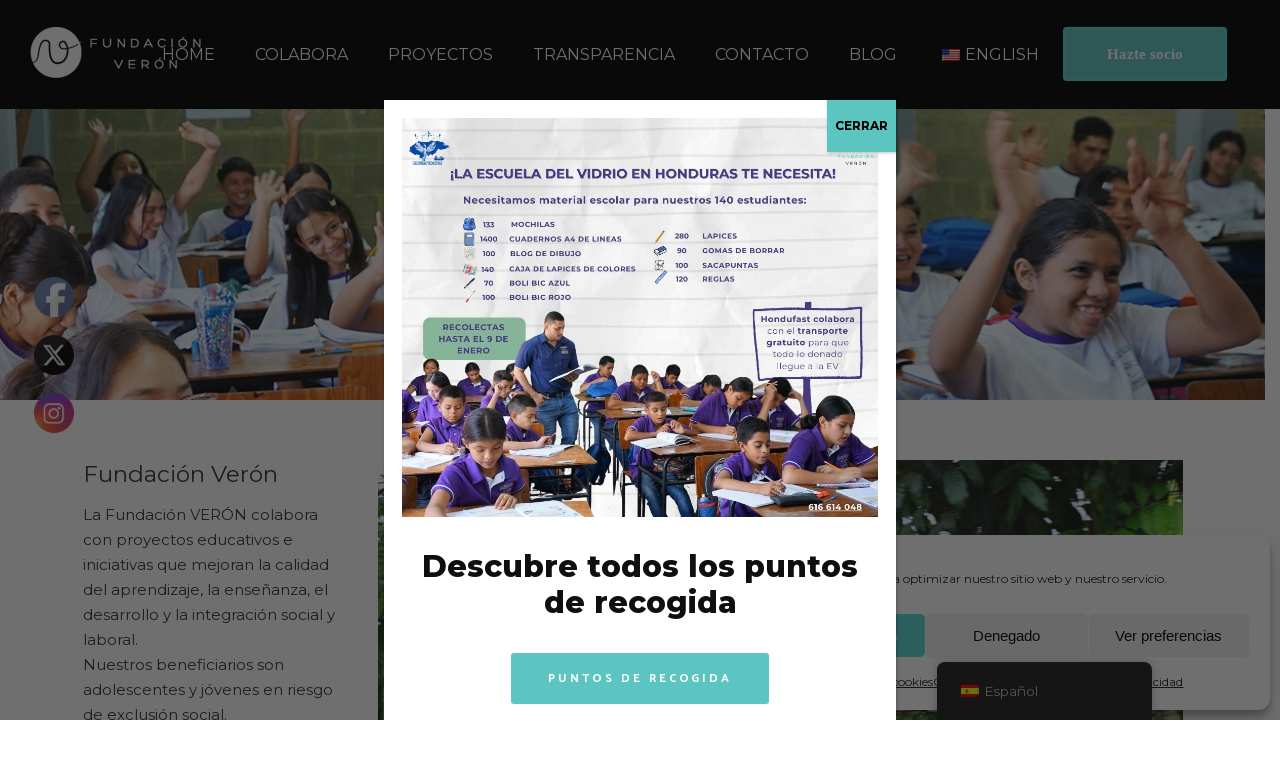

--- FILE ---
content_type: text/html; charset=utf-8
request_url: https://www.google.com/recaptcha/api2/anchor?ar=1&k=6Lf45LYUAAAAADOfEYUNbeRU6tujUU707SG9-42e&co=aHR0cHM6Ly93d3cuZnVuZGFjaW9udmVyb24ub3JnOjQ0Mw..&hl=en&v=PoyoqOPhxBO7pBk68S4YbpHZ&size=invisible&anchor-ms=20000&execute-ms=30000&cb=ugfhjyj9wgl4
body_size: 48808
content:
<!DOCTYPE HTML><html dir="ltr" lang="en"><head><meta http-equiv="Content-Type" content="text/html; charset=UTF-8">
<meta http-equiv="X-UA-Compatible" content="IE=edge">
<title>reCAPTCHA</title>
<style type="text/css">
/* cyrillic-ext */
@font-face {
  font-family: 'Roboto';
  font-style: normal;
  font-weight: 400;
  font-stretch: 100%;
  src: url(//fonts.gstatic.com/s/roboto/v48/KFO7CnqEu92Fr1ME7kSn66aGLdTylUAMa3GUBHMdazTgWw.woff2) format('woff2');
  unicode-range: U+0460-052F, U+1C80-1C8A, U+20B4, U+2DE0-2DFF, U+A640-A69F, U+FE2E-FE2F;
}
/* cyrillic */
@font-face {
  font-family: 'Roboto';
  font-style: normal;
  font-weight: 400;
  font-stretch: 100%;
  src: url(//fonts.gstatic.com/s/roboto/v48/KFO7CnqEu92Fr1ME7kSn66aGLdTylUAMa3iUBHMdazTgWw.woff2) format('woff2');
  unicode-range: U+0301, U+0400-045F, U+0490-0491, U+04B0-04B1, U+2116;
}
/* greek-ext */
@font-face {
  font-family: 'Roboto';
  font-style: normal;
  font-weight: 400;
  font-stretch: 100%;
  src: url(//fonts.gstatic.com/s/roboto/v48/KFO7CnqEu92Fr1ME7kSn66aGLdTylUAMa3CUBHMdazTgWw.woff2) format('woff2');
  unicode-range: U+1F00-1FFF;
}
/* greek */
@font-face {
  font-family: 'Roboto';
  font-style: normal;
  font-weight: 400;
  font-stretch: 100%;
  src: url(//fonts.gstatic.com/s/roboto/v48/KFO7CnqEu92Fr1ME7kSn66aGLdTylUAMa3-UBHMdazTgWw.woff2) format('woff2');
  unicode-range: U+0370-0377, U+037A-037F, U+0384-038A, U+038C, U+038E-03A1, U+03A3-03FF;
}
/* math */
@font-face {
  font-family: 'Roboto';
  font-style: normal;
  font-weight: 400;
  font-stretch: 100%;
  src: url(//fonts.gstatic.com/s/roboto/v48/KFO7CnqEu92Fr1ME7kSn66aGLdTylUAMawCUBHMdazTgWw.woff2) format('woff2');
  unicode-range: U+0302-0303, U+0305, U+0307-0308, U+0310, U+0312, U+0315, U+031A, U+0326-0327, U+032C, U+032F-0330, U+0332-0333, U+0338, U+033A, U+0346, U+034D, U+0391-03A1, U+03A3-03A9, U+03B1-03C9, U+03D1, U+03D5-03D6, U+03F0-03F1, U+03F4-03F5, U+2016-2017, U+2034-2038, U+203C, U+2040, U+2043, U+2047, U+2050, U+2057, U+205F, U+2070-2071, U+2074-208E, U+2090-209C, U+20D0-20DC, U+20E1, U+20E5-20EF, U+2100-2112, U+2114-2115, U+2117-2121, U+2123-214F, U+2190, U+2192, U+2194-21AE, U+21B0-21E5, U+21F1-21F2, U+21F4-2211, U+2213-2214, U+2216-22FF, U+2308-230B, U+2310, U+2319, U+231C-2321, U+2336-237A, U+237C, U+2395, U+239B-23B7, U+23D0, U+23DC-23E1, U+2474-2475, U+25AF, U+25B3, U+25B7, U+25BD, U+25C1, U+25CA, U+25CC, U+25FB, U+266D-266F, U+27C0-27FF, U+2900-2AFF, U+2B0E-2B11, U+2B30-2B4C, U+2BFE, U+3030, U+FF5B, U+FF5D, U+1D400-1D7FF, U+1EE00-1EEFF;
}
/* symbols */
@font-face {
  font-family: 'Roboto';
  font-style: normal;
  font-weight: 400;
  font-stretch: 100%;
  src: url(//fonts.gstatic.com/s/roboto/v48/KFO7CnqEu92Fr1ME7kSn66aGLdTylUAMaxKUBHMdazTgWw.woff2) format('woff2');
  unicode-range: U+0001-000C, U+000E-001F, U+007F-009F, U+20DD-20E0, U+20E2-20E4, U+2150-218F, U+2190, U+2192, U+2194-2199, U+21AF, U+21E6-21F0, U+21F3, U+2218-2219, U+2299, U+22C4-22C6, U+2300-243F, U+2440-244A, U+2460-24FF, U+25A0-27BF, U+2800-28FF, U+2921-2922, U+2981, U+29BF, U+29EB, U+2B00-2BFF, U+4DC0-4DFF, U+FFF9-FFFB, U+10140-1018E, U+10190-1019C, U+101A0, U+101D0-101FD, U+102E0-102FB, U+10E60-10E7E, U+1D2C0-1D2D3, U+1D2E0-1D37F, U+1F000-1F0FF, U+1F100-1F1AD, U+1F1E6-1F1FF, U+1F30D-1F30F, U+1F315, U+1F31C, U+1F31E, U+1F320-1F32C, U+1F336, U+1F378, U+1F37D, U+1F382, U+1F393-1F39F, U+1F3A7-1F3A8, U+1F3AC-1F3AF, U+1F3C2, U+1F3C4-1F3C6, U+1F3CA-1F3CE, U+1F3D4-1F3E0, U+1F3ED, U+1F3F1-1F3F3, U+1F3F5-1F3F7, U+1F408, U+1F415, U+1F41F, U+1F426, U+1F43F, U+1F441-1F442, U+1F444, U+1F446-1F449, U+1F44C-1F44E, U+1F453, U+1F46A, U+1F47D, U+1F4A3, U+1F4B0, U+1F4B3, U+1F4B9, U+1F4BB, U+1F4BF, U+1F4C8-1F4CB, U+1F4D6, U+1F4DA, U+1F4DF, U+1F4E3-1F4E6, U+1F4EA-1F4ED, U+1F4F7, U+1F4F9-1F4FB, U+1F4FD-1F4FE, U+1F503, U+1F507-1F50B, U+1F50D, U+1F512-1F513, U+1F53E-1F54A, U+1F54F-1F5FA, U+1F610, U+1F650-1F67F, U+1F687, U+1F68D, U+1F691, U+1F694, U+1F698, U+1F6AD, U+1F6B2, U+1F6B9-1F6BA, U+1F6BC, U+1F6C6-1F6CF, U+1F6D3-1F6D7, U+1F6E0-1F6EA, U+1F6F0-1F6F3, U+1F6F7-1F6FC, U+1F700-1F7FF, U+1F800-1F80B, U+1F810-1F847, U+1F850-1F859, U+1F860-1F887, U+1F890-1F8AD, U+1F8B0-1F8BB, U+1F8C0-1F8C1, U+1F900-1F90B, U+1F93B, U+1F946, U+1F984, U+1F996, U+1F9E9, U+1FA00-1FA6F, U+1FA70-1FA7C, U+1FA80-1FA89, U+1FA8F-1FAC6, U+1FACE-1FADC, U+1FADF-1FAE9, U+1FAF0-1FAF8, U+1FB00-1FBFF;
}
/* vietnamese */
@font-face {
  font-family: 'Roboto';
  font-style: normal;
  font-weight: 400;
  font-stretch: 100%;
  src: url(//fonts.gstatic.com/s/roboto/v48/KFO7CnqEu92Fr1ME7kSn66aGLdTylUAMa3OUBHMdazTgWw.woff2) format('woff2');
  unicode-range: U+0102-0103, U+0110-0111, U+0128-0129, U+0168-0169, U+01A0-01A1, U+01AF-01B0, U+0300-0301, U+0303-0304, U+0308-0309, U+0323, U+0329, U+1EA0-1EF9, U+20AB;
}
/* latin-ext */
@font-face {
  font-family: 'Roboto';
  font-style: normal;
  font-weight: 400;
  font-stretch: 100%;
  src: url(//fonts.gstatic.com/s/roboto/v48/KFO7CnqEu92Fr1ME7kSn66aGLdTylUAMa3KUBHMdazTgWw.woff2) format('woff2');
  unicode-range: U+0100-02BA, U+02BD-02C5, U+02C7-02CC, U+02CE-02D7, U+02DD-02FF, U+0304, U+0308, U+0329, U+1D00-1DBF, U+1E00-1E9F, U+1EF2-1EFF, U+2020, U+20A0-20AB, U+20AD-20C0, U+2113, U+2C60-2C7F, U+A720-A7FF;
}
/* latin */
@font-face {
  font-family: 'Roboto';
  font-style: normal;
  font-weight: 400;
  font-stretch: 100%;
  src: url(//fonts.gstatic.com/s/roboto/v48/KFO7CnqEu92Fr1ME7kSn66aGLdTylUAMa3yUBHMdazQ.woff2) format('woff2');
  unicode-range: U+0000-00FF, U+0131, U+0152-0153, U+02BB-02BC, U+02C6, U+02DA, U+02DC, U+0304, U+0308, U+0329, U+2000-206F, U+20AC, U+2122, U+2191, U+2193, U+2212, U+2215, U+FEFF, U+FFFD;
}
/* cyrillic-ext */
@font-face {
  font-family: 'Roboto';
  font-style: normal;
  font-weight: 500;
  font-stretch: 100%;
  src: url(//fonts.gstatic.com/s/roboto/v48/KFO7CnqEu92Fr1ME7kSn66aGLdTylUAMa3GUBHMdazTgWw.woff2) format('woff2');
  unicode-range: U+0460-052F, U+1C80-1C8A, U+20B4, U+2DE0-2DFF, U+A640-A69F, U+FE2E-FE2F;
}
/* cyrillic */
@font-face {
  font-family: 'Roboto';
  font-style: normal;
  font-weight: 500;
  font-stretch: 100%;
  src: url(//fonts.gstatic.com/s/roboto/v48/KFO7CnqEu92Fr1ME7kSn66aGLdTylUAMa3iUBHMdazTgWw.woff2) format('woff2');
  unicode-range: U+0301, U+0400-045F, U+0490-0491, U+04B0-04B1, U+2116;
}
/* greek-ext */
@font-face {
  font-family: 'Roboto';
  font-style: normal;
  font-weight: 500;
  font-stretch: 100%;
  src: url(//fonts.gstatic.com/s/roboto/v48/KFO7CnqEu92Fr1ME7kSn66aGLdTylUAMa3CUBHMdazTgWw.woff2) format('woff2');
  unicode-range: U+1F00-1FFF;
}
/* greek */
@font-face {
  font-family: 'Roboto';
  font-style: normal;
  font-weight: 500;
  font-stretch: 100%;
  src: url(//fonts.gstatic.com/s/roboto/v48/KFO7CnqEu92Fr1ME7kSn66aGLdTylUAMa3-UBHMdazTgWw.woff2) format('woff2');
  unicode-range: U+0370-0377, U+037A-037F, U+0384-038A, U+038C, U+038E-03A1, U+03A3-03FF;
}
/* math */
@font-face {
  font-family: 'Roboto';
  font-style: normal;
  font-weight: 500;
  font-stretch: 100%;
  src: url(//fonts.gstatic.com/s/roboto/v48/KFO7CnqEu92Fr1ME7kSn66aGLdTylUAMawCUBHMdazTgWw.woff2) format('woff2');
  unicode-range: U+0302-0303, U+0305, U+0307-0308, U+0310, U+0312, U+0315, U+031A, U+0326-0327, U+032C, U+032F-0330, U+0332-0333, U+0338, U+033A, U+0346, U+034D, U+0391-03A1, U+03A3-03A9, U+03B1-03C9, U+03D1, U+03D5-03D6, U+03F0-03F1, U+03F4-03F5, U+2016-2017, U+2034-2038, U+203C, U+2040, U+2043, U+2047, U+2050, U+2057, U+205F, U+2070-2071, U+2074-208E, U+2090-209C, U+20D0-20DC, U+20E1, U+20E5-20EF, U+2100-2112, U+2114-2115, U+2117-2121, U+2123-214F, U+2190, U+2192, U+2194-21AE, U+21B0-21E5, U+21F1-21F2, U+21F4-2211, U+2213-2214, U+2216-22FF, U+2308-230B, U+2310, U+2319, U+231C-2321, U+2336-237A, U+237C, U+2395, U+239B-23B7, U+23D0, U+23DC-23E1, U+2474-2475, U+25AF, U+25B3, U+25B7, U+25BD, U+25C1, U+25CA, U+25CC, U+25FB, U+266D-266F, U+27C0-27FF, U+2900-2AFF, U+2B0E-2B11, U+2B30-2B4C, U+2BFE, U+3030, U+FF5B, U+FF5D, U+1D400-1D7FF, U+1EE00-1EEFF;
}
/* symbols */
@font-face {
  font-family: 'Roboto';
  font-style: normal;
  font-weight: 500;
  font-stretch: 100%;
  src: url(//fonts.gstatic.com/s/roboto/v48/KFO7CnqEu92Fr1ME7kSn66aGLdTylUAMaxKUBHMdazTgWw.woff2) format('woff2');
  unicode-range: U+0001-000C, U+000E-001F, U+007F-009F, U+20DD-20E0, U+20E2-20E4, U+2150-218F, U+2190, U+2192, U+2194-2199, U+21AF, U+21E6-21F0, U+21F3, U+2218-2219, U+2299, U+22C4-22C6, U+2300-243F, U+2440-244A, U+2460-24FF, U+25A0-27BF, U+2800-28FF, U+2921-2922, U+2981, U+29BF, U+29EB, U+2B00-2BFF, U+4DC0-4DFF, U+FFF9-FFFB, U+10140-1018E, U+10190-1019C, U+101A0, U+101D0-101FD, U+102E0-102FB, U+10E60-10E7E, U+1D2C0-1D2D3, U+1D2E0-1D37F, U+1F000-1F0FF, U+1F100-1F1AD, U+1F1E6-1F1FF, U+1F30D-1F30F, U+1F315, U+1F31C, U+1F31E, U+1F320-1F32C, U+1F336, U+1F378, U+1F37D, U+1F382, U+1F393-1F39F, U+1F3A7-1F3A8, U+1F3AC-1F3AF, U+1F3C2, U+1F3C4-1F3C6, U+1F3CA-1F3CE, U+1F3D4-1F3E0, U+1F3ED, U+1F3F1-1F3F3, U+1F3F5-1F3F7, U+1F408, U+1F415, U+1F41F, U+1F426, U+1F43F, U+1F441-1F442, U+1F444, U+1F446-1F449, U+1F44C-1F44E, U+1F453, U+1F46A, U+1F47D, U+1F4A3, U+1F4B0, U+1F4B3, U+1F4B9, U+1F4BB, U+1F4BF, U+1F4C8-1F4CB, U+1F4D6, U+1F4DA, U+1F4DF, U+1F4E3-1F4E6, U+1F4EA-1F4ED, U+1F4F7, U+1F4F9-1F4FB, U+1F4FD-1F4FE, U+1F503, U+1F507-1F50B, U+1F50D, U+1F512-1F513, U+1F53E-1F54A, U+1F54F-1F5FA, U+1F610, U+1F650-1F67F, U+1F687, U+1F68D, U+1F691, U+1F694, U+1F698, U+1F6AD, U+1F6B2, U+1F6B9-1F6BA, U+1F6BC, U+1F6C6-1F6CF, U+1F6D3-1F6D7, U+1F6E0-1F6EA, U+1F6F0-1F6F3, U+1F6F7-1F6FC, U+1F700-1F7FF, U+1F800-1F80B, U+1F810-1F847, U+1F850-1F859, U+1F860-1F887, U+1F890-1F8AD, U+1F8B0-1F8BB, U+1F8C0-1F8C1, U+1F900-1F90B, U+1F93B, U+1F946, U+1F984, U+1F996, U+1F9E9, U+1FA00-1FA6F, U+1FA70-1FA7C, U+1FA80-1FA89, U+1FA8F-1FAC6, U+1FACE-1FADC, U+1FADF-1FAE9, U+1FAF0-1FAF8, U+1FB00-1FBFF;
}
/* vietnamese */
@font-face {
  font-family: 'Roboto';
  font-style: normal;
  font-weight: 500;
  font-stretch: 100%;
  src: url(//fonts.gstatic.com/s/roboto/v48/KFO7CnqEu92Fr1ME7kSn66aGLdTylUAMa3OUBHMdazTgWw.woff2) format('woff2');
  unicode-range: U+0102-0103, U+0110-0111, U+0128-0129, U+0168-0169, U+01A0-01A1, U+01AF-01B0, U+0300-0301, U+0303-0304, U+0308-0309, U+0323, U+0329, U+1EA0-1EF9, U+20AB;
}
/* latin-ext */
@font-face {
  font-family: 'Roboto';
  font-style: normal;
  font-weight: 500;
  font-stretch: 100%;
  src: url(//fonts.gstatic.com/s/roboto/v48/KFO7CnqEu92Fr1ME7kSn66aGLdTylUAMa3KUBHMdazTgWw.woff2) format('woff2');
  unicode-range: U+0100-02BA, U+02BD-02C5, U+02C7-02CC, U+02CE-02D7, U+02DD-02FF, U+0304, U+0308, U+0329, U+1D00-1DBF, U+1E00-1E9F, U+1EF2-1EFF, U+2020, U+20A0-20AB, U+20AD-20C0, U+2113, U+2C60-2C7F, U+A720-A7FF;
}
/* latin */
@font-face {
  font-family: 'Roboto';
  font-style: normal;
  font-weight: 500;
  font-stretch: 100%;
  src: url(//fonts.gstatic.com/s/roboto/v48/KFO7CnqEu92Fr1ME7kSn66aGLdTylUAMa3yUBHMdazQ.woff2) format('woff2');
  unicode-range: U+0000-00FF, U+0131, U+0152-0153, U+02BB-02BC, U+02C6, U+02DA, U+02DC, U+0304, U+0308, U+0329, U+2000-206F, U+20AC, U+2122, U+2191, U+2193, U+2212, U+2215, U+FEFF, U+FFFD;
}
/* cyrillic-ext */
@font-face {
  font-family: 'Roboto';
  font-style: normal;
  font-weight: 900;
  font-stretch: 100%;
  src: url(//fonts.gstatic.com/s/roboto/v48/KFO7CnqEu92Fr1ME7kSn66aGLdTylUAMa3GUBHMdazTgWw.woff2) format('woff2');
  unicode-range: U+0460-052F, U+1C80-1C8A, U+20B4, U+2DE0-2DFF, U+A640-A69F, U+FE2E-FE2F;
}
/* cyrillic */
@font-face {
  font-family: 'Roboto';
  font-style: normal;
  font-weight: 900;
  font-stretch: 100%;
  src: url(//fonts.gstatic.com/s/roboto/v48/KFO7CnqEu92Fr1ME7kSn66aGLdTylUAMa3iUBHMdazTgWw.woff2) format('woff2');
  unicode-range: U+0301, U+0400-045F, U+0490-0491, U+04B0-04B1, U+2116;
}
/* greek-ext */
@font-face {
  font-family: 'Roboto';
  font-style: normal;
  font-weight: 900;
  font-stretch: 100%;
  src: url(//fonts.gstatic.com/s/roboto/v48/KFO7CnqEu92Fr1ME7kSn66aGLdTylUAMa3CUBHMdazTgWw.woff2) format('woff2');
  unicode-range: U+1F00-1FFF;
}
/* greek */
@font-face {
  font-family: 'Roboto';
  font-style: normal;
  font-weight: 900;
  font-stretch: 100%;
  src: url(//fonts.gstatic.com/s/roboto/v48/KFO7CnqEu92Fr1ME7kSn66aGLdTylUAMa3-UBHMdazTgWw.woff2) format('woff2');
  unicode-range: U+0370-0377, U+037A-037F, U+0384-038A, U+038C, U+038E-03A1, U+03A3-03FF;
}
/* math */
@font-face {
  font-family: 'Roboto';
  font-style: normal;
  font-weight: 900;
  font-stretch: 100%;
  src: url(//fonts.gstatic.com/s/roboto/v48/KFO7CnqEu92Fr1ME7kSn66aGLdTylUAMawCUBHMdazTgWw.woff2) format('woff2');
  unicode-range: U+0302-0303, U+0305, U+0307-0308, U+0310, U+0312, U+0315, U+031A, U+0326-0327, U+032C, U+032F-0330, U+0332-0333, U+0338, U+033A, U+0346, U+034D, U+0391-03A1, U+03A3-03A9, U+03B1-03C9, U+03D1, U+03D5-03D6, U+03F0-03F1, U+03F4-03F5, U+2016-2017, U+2034-2038, U+203C, U+2040, U+2043, U+2047, U+2050, U+2057, U+205F, U+2070-2071, U+2074-208E, U+2090-209C, U+20D0-20DC, U+20E1, U+20E5-20EF, U+2100-2112, U+2114-2115, U+2117-2121, U+2123-214F, U+2190, U+2192, U+2194-21AE, U+21B0-21E5, U+21F1-21F2, U+21F4-2211, U+2213-2214, U+2216-22FF, U+2308-230B, U+2310, U+2319, U+231C-2321, U+2336-237A, U+237C, U+2395, U+239B-23B7, U+23D0, U+23DC-23E1, U+2474-2475, U+25AF, U+25B3, U+25B7, U+25BD, U+25C1, U+25CA, U+25CC, U+25FB, U+266D-266F, U+27C0-27FF, U+2900-2AFF, U+2B0E-2B11, U+2B30-2B4C, U+2BFE, U+3030, U+FF5B, U+FF5D, U+1D400-1D7FF, U+1EE00-1EEFF;
}
/* symbols */
@font-face {
  font-family: 'Roboto';
  font-style: normal;
  font-weight: 900;
  font-stretch: 100%;
  src: url(//fonts.gstatic.com/s/roboto/v48/KFO7CnqEu92Fr1ME7kSn66aGLdTylUAMaxKUBHMdazTgWw.woff2) format('woff2');
  unicode-range: U+0001-000C, U+000E-001F, U+007F-009F, U+20DD-20E0, U+20E2-20E4, U+2150-218F, U+2190, U+2192, U+2194-2199, U+21AF, U+21E6-21F0, U+21F3, U+2218-2219, U+2299, U+22C4-22C6, U+2300-243F, U+2440-244A, U+2460-24FF, U+25A0-27BF, U+2800-28FF, U+2921-2922, U+2981, U+29BF, U+29EB, U+2B00-2BFF, U+4DC0-4DFF, U+FFF9-FFFB, U+10140-1018E, U+10190-1019C, U+101A0, U+101D0-101FD, U+102E0-102FB, U+10E60-10E7E, U+1D2C0-1D2D3, U+1D2E0-1D37F, U+1F000-1F0FF, U+1F100-1F1AD, U+1F1E6-1F1FF, U+1F30D-1F30F, U+1F315, U+1F31C, U+1F31E, U+1F320-1F32C, U+1F336, U+1F378, U+1F37D, U+1F382, U+1F393-1F39F, U+1F3A7-1F3A8, U+1F3AC-1F3AF, U+1F3C2, U+1F3C4-1F3C6, U+1F3CA-1F3CE, U+1F3D4-1F3E0, U+1F3ED, U+1F3F1-1F3F3, U+1F3F5-1F3F7, U+1F408, U+1F415, U+1F41F, U+1F426, U+1F43F, U+1F441-1F442, U+1F444, U+1F446-1F449, U+1F44C-1F44E, U+1F453, U+1F46A, U+1F47D, U+1F4A3, U+1F4B0, U+1F4B3, U+1F4B9, U+1F4BB, U+1F4BF, U+1F4C8-1F4CB, U+1F4D6, U+1F4DA, U+1F4DF, U+1F4E3-1F4E6, U+1F4EA-1F4ED, U+1F4F7, U+1F4F9-1F4FB, U+1F4FD-1F4FE, U+1F503, U+1F507-1F50B, U+1F50D, U+1F512-1F513, U+1F53E-1F54A, U+1F54F-1F5FA, U+1F610, U+1F650-1F67F, U+1F687, U+1F68D, U+1F691, U+1F694, U+1F698, U+1F6AD, U+1F6B2, U+1F6B9-1F6BA, U+1F6BC, U+1F6C6-1F6CF, U+1F6D3-1F6D7, U+1F6E0-1F6EA, U+1F6F0-1F6F3, U+1F6F7-1F6FC, U+1F700-1F7FF, U+1F800-1F80B, U+1F810-1F847, U+1F850-1F859, U+1F860-1F887, U+1F890-1F8AD, U+1F8B0-1F8BB, U+1F8C0-1F8C1, U+1F900-1F90B, U+1F93B, U+1F946, U+1F984, U+1F996, U+1F9E9, U+1FA00-1FA6F, U+1FA70-1FA7C, U+1FA80-1FA89, U+1FA8F-1FAC6, U+1FACE-1FADC, U+1FADF-1FAE9, U+1FAF0-1FAF8, U+1FB00-1FBFF;
}
/* vietnamese */
@font-face {
  font-family: 'Roboto';
  font-style: normal;
  font-weight: 900;
  font-stretch: 100%;
  src: url(//fonts.gstatic.com/s/roboto/v48/KFO7CnqEu92Fr1ME7kSn66aGLdTylUAMa3OUBHMdazTgWw.woff2) format('woff2');
  unicode-range: U+0102-0103, U+0110-0111, U+0128-0129, U+0168-0169, U+01A0-01A1, U+01AF-01B0, U+0300-0301, U+0303-0304, U+0308-0309, U+0323, U+0329, U+1EA0-1EF9, U+20AB;
}
/* latin-ext */
@font-face {
  font-family: 'Roboto';
  font-style: normal;
  font-weight: 900;
  font-stretch: 100%;
  src: url(//fonts.gstatic.com/s/roboto/v48/KFO7CnqEu92Fr1ME7kSn66aGLdTylUAMa3KUBHMdazTgWw.woff2) format('woff2');
  unicode-range: U+0100-02BA, U+02BD-02C5, U+02C7-02CC, U+02CE-02D7, U+02DD-02FF, U+0304, U+0308, U+0329, U+1D00-1DBF, U+1E00-1E9F, U+1EF2-1EFF, U+2020, U+20A0-20AB, U+20AD-20C0, U+2113, U+2C60-2C7F, U+A720-A7FF;
}
/* latin */
@font-face {
  font-family: 'Roboto';
  font-style: normal;
  font-weight: 900;
  font-stretch: 100%;
  src: url(//fonts.gstatic.com/s/roboto/v48/KFO7CnqEu92Fr1ME7kSn66aGLdTylUAMa3yUBHMdazQ.woff2) format('woff2');
  unicode-range: U+0000-00FF, U+0131, U+0152-0153, U+02BB-02BC, U+02C6, U+02DA, U+02DC, U+0304, U+0308, U+0329, U+2000-206F, U+20AC, U+2122, U+2191, U+2193, U+2212, U+2215, U+FEFF, U+FFFD;
}

</style>
<link rel="stylesheet" type="text/css" href="https://www.gstatic.com/recaptcha/releases/PoyoqOPhxBO7pBk68S4YbpHZ/styles__ltr.css">
<script nonce="59s-1y66LvdK-hhcX4HRGg" type="text/javascript">window['__recaptcha_api'] = 'https://www.google.com/recaptcha/api2/';</script>
<script type="text/javascript" src="https://www.gstatic.com/recaptcha/releases/PoyoqOPhxBO7pBk68S4YbpHZ/recaptcha__en.js" nonce="59s-1y66LvdK-hhcX4HRGg">
      
    </script></head>
<body><div id="rc-anchor-alert" class="rc-anchor-alert"></div>
<input type="hidden" id="recaptcha-token" value="[base64]">
<script type="text/javascript" nonce="59s-1y66LvdK-hhcX4HRGg">
      recaptcha.anchor.Main.init("[\x22ainput\x22,[\x22bgdata\x22,\x22\x22,\[base64]/[base64]/[base64]/bmV3IHJbeF0oY1swXSk6RT09Mj9uZXcgclt4XShjWzBdLGNbMV0pOkU9PTM/bmV3IHJbeF0oY1swXSxjWzFdLGNbMl0pOkU9PTQ/[base64]/[base64]/[base64]/[base64]/[base64]/[base64]/[base64]/[base64]\x22,\[base64]\x22,\x22wrXCt8KLfsOzccOUw5zCvsKTHsOFGcKuw7YewokEwp7CiMKKw7Qhwp5ew6TDhcKTFMKRWcKRegzDlMKdw54/FFXCpMOOAH3DhyjDtWLCrUgRfz3CqRTDjU15OkZ/Y8OcZMOhw4xoN1LCjxtMMsK8bjZ9wp8Hw6bDj8K2MsKwwo3ChsKfw7NEw5xaNcK/E3/DvcOzT8Onw5TDsRfClcO1wrYWGsO/KTTCksOhB2ZgHcOfw7TCmQzDj8OKBE4vwqPDumbCiMOswrzDq8O4VRbDh8KLwr7CvHvCsXYcw6rDvMK5wroyw7E+wqzCrsKdwoLDrVfDvsK5wpnDn317wqhpw4QBw5nDusKJesKBw58WMsOMX8K4Qg/CjMKswoATw7fCuwfCmDowcgzCnjsxwoLDgDMRdyfCuQTCp8ODeMKBwo8aUSbDh8KnE3g5w6DCncO0w4TCtMKKRMOwwpFlHFvCucOpfmMyw5bClF7ChcKFw6LDvWzDtG/Cg8Khe11yO8Kuw5YeBnbDo8K6wr4EGmDCvsK/eMKQDjMIDsK/[base64]/ChMO2NMOew59jw5ENw7M4bExSXBvDsA9sYsKkwrxCdjzDqcOXYk93w7NhQcOsAsO0ZwkOw7MxFMO2w5bClsKldw/Cg8OMCmwzw786Qy1TZsK+wqLChkpjPMO3w4zCrMKVwoPDuBXChcOcw7XDlMOdccOswoXDvsOMNMKewrvDlMO9w4ASesO/wqwZw73CpCxIwpAow5scwqs/[base64]/DvMOywrtzDMORK8O0L8OXXcKjwoUfw54tAcOsw5Qbwo/DlVYMLsO5dsO4F8KMJgPCoMKJDQHCu8KXwoDCsVTCmUkwU8Olwq7ChSwnWBx/wqvCtcOMwo4Gw7ECwr3CrT4ow5/DtsOmwrYCIGfDlsKgHE1tHXTDn8KBw4Utw5dpGcKuRXjCjGsoU8Krw4TDkVd1AGkUw6bCrBNmwoUUwpbCgWbDomF7N8KibkbCjMKRwo0vbh/CoGDChBhxwpLDgsK8dsOPw6pXw4nCisKDMU8EQsOlw7nCssKKQcO2WRTDv3E1V8KQw4/CqDRrw6EvwrJEBBfDpcKcYyXDlGhKJsO4w6o4RHLCrlnDnMKxw7LDsxDDtMK/w5xgwr/DrjBDPm8ZZlxFw6Y9w5TCmgXCjyrDn3ZKw4l9EG4CEwnDmMOpBcOKw4wjIyVsQDvDk8KQc1FHfhQzWsOnfcKgFgZkch3CrsOrfcKGLV16fwx8dhQ2wovCiC9hBcKawpXCrxDCny9bw4UvwpU4JBgcw6zCinbCglDDqMKkw59bw4wgRcOvw4EdwonDrsKGEm/DtMOJUMKpasK3w4XDpMOqw5TChQnDrGgjATXCpA1UXG/CksO/[base64]/[base64]/cMK7ehzCqCPDoE5vwqFYw4PDvFDCkHTCl8K/X8O2Yz/Du8OmY8K+A8OREyjChcO/wrTDngdRD8ORE8Knw5zDsGHDlcOZwr3Cq8KbAsKDw6nCocOgw4HDlRIuMMK4dcOqLjcUXsOMZybClx7Cl8KAOMK1WsKuwqzCrMK5ICbCtsKAwqnCmR1Vw67Cv2BqT8OAbQttwrXDmCHDkcKiw5/CpMOMw5UKA8OtwobCicKpPcO3wqcVwqXDiMK4wpHCtcKRPCM9woZWelzDsH7Cm1LCtBLDn2zDl8OyYiAFw5zCrFrDpXAAQTbCvMOKP8OIwqfCncKZMMO7w6LDjcOJw7p1a3UAQmIiayoUw6HDv8Oxwp/[base64]/CuMKqFS0aAzAWFlzDty/Dn8OBe1HCqMO6UsKKEsO8w5suwqsJwoDCgmViLsOtwq8ucsOew4HDgMOwHMO0Ag7DtcK7dAPClMOTMsOsw6TDtEPCuMOFw5bDpH7CvTfDuF7DuXN0wrIow5dnV8O/wr5ua1FAw77DkyTCtsOjXcKcJnPDicK/w7/[base64]/[base64]/CgQ5GOcOIwrbDjcOZDVYqaX9Cw5Yea8Odw5/CmU1Zw5VwUU1Jw5lWw7DDng8ofyZew6dOacO5A8KHwp/DmsKYw5Zjw6/Csl7DvMO2wrM0OMKXwopRw6EaGmpPw5kmVMK0XDjDksO5asO+IcKvLsOWFsKtQDbCuMK/DMO+w5xmNRUlw4jCqx7DqHvCnMOFPjvCsU8HwqFFGsKcwrwWwqJqTcKqYMOlMg4zahEew6Atw4TCkjzCnVw/w4PCucOKPD8VC8Kgwr7ChwYqw6JDI8ORw73CrsOIw5HCn3jDkE5FUhoRHcKsX8K0cMOIKsKtwrNnwqBPw7g1LsOZw4lAe8OdalYPbsO3wqVpwqjChA0qSABJw5Vew6nCqjBcwpXDlMOycwccKsKZGV3CiBPCrMKpTcO0A3fDr0nCrsKZQsKvwo96wp/Du8KDJEjCt8KuUX0zwqxyRGTDklbDhzvCj3TCmVJBw60Nw7pSw4dDw61qw53Dq8KqTsK/VcKrwpTChsO+wpFHZcOVGCfCqsKFwoXCt8Khw50LDWvCgGvCv8OHMWcjw5HDnMKEPwbCi1zDhR9nw6DCmcOkQwZuVhoowo0jw6DCogkcw6JDT8OMwpchw5IRw5bCvAtMw6E9wojDilVAD8KZPsKbM1nDjm57cMO7wp9bwqHChzt/wqZXwrQUBcKxw6lswq7DvMOBwo03XVDCmXrCgcOJRXLCkMOWGmvCscKPw6QDY00VBwQLw59WfsOOPHZFVFY3PsONB8Kew4U9aQPDrmsww48Owo51w67Ci2PCmcOBRQthJ8OnDnFjZm3Dgk9FE8K+w5M2fcKKZUHCsxIqcz/[base64]/LCfDkUB3JMKcw60bTAtGwo9GEMKvwpBJw47Cu8O+woltIcOpw7gsO8KNw7jDrsKowrjDrDc2woXDszFhNsKHAcOyGsKGw6xqwooNw79lckfCrcO7J1PCr8O1HnlbwpvDhzo+JXfCjsOVw6sNwpgCPSdVfcOpwozDtmLCncKfcMK3BcKeDcObP2nCjMO/wqjDrgoCw7/[base64]/CoTwUwoNxw4VRUD3DpcKDwp5Cw5YBNzxqw45nwqjCssOiAFlOV2LCknvCs8KLwqnClyQyw4YGw7vDnTbCmsK+w6LCl3JAw4Rmw6cvTsK6wo3DnDbDtDkWfmJswpXCoiLDggfCsiFTwo/[base64]/KsKlSsOPwoHCj8O6w4rDt3XCmsK9XHwew6LDvEvCgkzDszLDl8KHwps3wqTCsMOswoV1QzJRLsOlSlUrwqLCsEtZZwFzbMOkQsOWwr/Dvy0/wrHDqwlCw47CiMODwol5wqLCti7Cp1DCscKPacKhNsKBw7R+w6FXwqvDksKjfF1sdjvCjMKDw51Uw6LCrRpsw5p1NsKTwo/Du8KMEsKRw7XDg8Olw6szw5ZSFE5mwoM1CwzClXzDk8O7GnHCn1fDoTdRPMOvwoDDhWQNwqHCrcKjB3t3w7vDssOmVsKSIQ3CjQXCnjIywpYXTBXChsOnw6BCfFzDhTHDucKqH1LDssKyKhVpE8KbIBtCwq/CnsKHWSEZwoVCUn1Jw4IWVVHDmsKBwqNRI8Kew5TDksOSKCfDk8OSw5PDrUjDq8O1w75mw7NLFS3Ct8K1DMKbbTjCqsKCTU/[base64]/CtXbCssO4QMOHW8K8eHPDssKzw7vClMOtSMK0w5fDkMOLfsKVFMOjD8Ogw4UCcMOhHMO7w53CmsKbwqYTwrhEwqE+w54Rw6rCl8KIw5bCiMK0eSAtITpMblUuwoUaw5PCrsOiw6jCoGfCgsKuahUaw41uLBJ4w55QQhXCpRHCiHwXwrhMwqwSwpZ0w4U5wr/DkghjYsOzw7bDt3thwrLCr13DkMKQZ8Kfw5bDjMKbwqjDkMOFw6fDvxbCi150w7HChFVtPMOpwoUEwpbCpy7CmsKGQ8KowoHDjsO+BMKNwoJ1Cx7DiMOYDSNnMQNtNxdDCFjCj8OZeX0Xw7hgwr0WYRJkwp/Dj8O2SVF9d8KNHWFIey9UJ8OsY8KLJcK0BsKxwrs0wpdHw64zw7gkw5hKPxo3FiRhwpYFIS/[base64]/CusKAIcOQwpHDvsOFw7pnw7bCn8Kuw4RCwq/[base64]/DiDnCv8KsSXzCqCZow5DDhyrCmnM+w5RfwrDDnMOewqgzwpfChF/CocOIwrs+ShFqwp90LsKgw57Ch0HDnE7DikPCjsOHwqRew43DjsOkwpTCvwxFXMOjwrvCkMKTwqoSAmzDjsOJw6I1X8KswrrCjcO7w5bCsMKxw5bCn0/DncKbwpE/wrQ4w7cyNsO8VMKmwqt8L8KxwozCo8OIw60bYTYZXArDkWXCu2PDjGTCjU0tEMKMTMOfYMKuPDEIw7cOe2DCiSvCuMO7CsKFw47Cpl1KwptvLMOeF8KAwp5wXMKYQsKUESl/w75zUwBEfsO4w5jDqRTCiC19w6/[base64]/wrAlZgMOw6rCu1TCocK2wrxuw4LCucO1ZsOzwrtTw71AwrTDqFPDhMOLNnzDvcOew5DCisOKdMKAw5xDw6gubEQ9FAlbG3vDrVR/wpQsw4rDiMK+w6fDh8OmNsKqwp4ocMKsfsOiw4XCuERKOAbCjV7Dn2TDucK4w5PDnMOLwph9w5QjRhzCtiDCtVfDmjnDocOFwp9dSMKxwqtGT8KWcsODWMOfw7nCksKdw50VwoZPw4HDixsaw6YYwpzDoQN9RMOtQMKFw4DDksObByU5wqfDpClDYCNOMC/DrcKXa8K8JgBuXsO1fsOFwqnDrcO5wpjDhcOgQG3DmMORW8OIwrvDlsOCWRzDrWMtw5jDrcKoRyvChsK0wqbDgX/Cu8OTcMO6ecKmdMKWw6PCksO5KsOmwqFTw7FALcOPw55jwrxLUnxjw6Vaw5vDsMKLwq5PwqLDsMOEwq1QwoPDoT/Ck8KMwovDrXVKecOKw5LCllVew7MgbsKsw5EkPsKCNR1pw4wQWsOnMyVaw58xw4xDwrFxaDIbOEXDpMOfcg3ClB8Kw4jDjsOCw6vCrR3DgnfClsOkwp44w4jCn3BUXMK8w7pkw7jDiE/CjwnClcO1w4zCnEjCjcOjwprCvlzDq8Kjw6zCssOOwobCqEYGYsKJw5wUw4TDp8OKZG7CvMOUYHDDrQnDqxAzwpbDjR/DtEPDh8KQFXPCg8KYw55hXcKSGS4UPhbCr2w3wqUDMxnDjRzCvMOow7kvwpNAw6RUBMO2wpxcGMKMwpgbch45w7TDg8OmIsO9ZDciwqxNR8KNwqhJPg5Hw7HDrcOUw6MbZU/Cv8OdAMO/wpvClMKBw6PDoiDCpsKjOwXDtUnCo3HDgiR/BcKvwpzCggbCvmIfbA3DvhISw4nDvsOjEFk9w5Rcwp8qwovCu8OWw64fwp0iwrLClcKTI8OqfcK1FMKawoHCicKHwpMHXcO9fWFsw4fCpcOdcHFwQ1h7YERyw7vCj1ghHgI3eGPDgG/[base64]/[base64]/DsQfCrQYyU1HClG9IwrXDtMO/w5/DgwImw5rDtcOnw4LCniALf8KPwohPwoVAGsOtAgDChsObP8KnCH7CnsKlwokMw4smEsKGw7zCgyRxw43Do8OQcyLCrR9gw7oXw6bCo8OQwoduw5nCowUHwphnw4MrMXrCpsOQNsOwFMO3M8OBW8KUIn5YS11+a07CjMOaw7zCi3lawpJowqbDgsO/[base64]/w4p5wrFCFlEdc8OyXMKgAz7DhMO+wo/CgmB/[base64]/[base64]/CgMO5Z8OuSMK2wpXCqQFELl7DrDxLwqsxw4PDo8OVWTR0wpPCv1Jjw4jDq8OkDcONWcKGVipLw7DDqjjCrwTCun9zBMK/w4RSaXASwp5JUHbCmRAIWsK1wrPCrTFGw5fCghfDmsOfwrvDnmzCoMKvPsKIw53ChQHDtMOPwpzCrkrCnCF+wpJiwoJPNgjCpMO/w6bCp8OIdsOeQwrCksO0OjI8w5JdcBvDkVzClBMZT8OiU1fCsWzCg8K3w47CgcOdXTUfwojDqsO/wrEPw6Ibw4/[base64]/[base64]/Duwhsw5Z9wo7Cmg1EwrHCv8KHwqHDpRQJWcO3w5gBVVwpw4p8w6xYPcObbsKLw5TDqww2R8KuDFrClzw7wql3TH/[base64]/DlMKsw480w5LDgV5OEkrCoMOnw5tEZcKgw7rDv8K8w7HCmzE2wox8TCEOak8hw6Zcwqxvw6p4OcKWEcOlw7nCvUdHBMOww4vDisKlYmFNw4/CkwDDqUfDkVvCvsK3WS1eJcO8YcOBw6IQw5/[base64]/CgsOdw5nDtMKcdcKvwrsBwrzCocK/wrd+NcOewpXCqsKwHcKbVRPCjcOILCfDt3hvPcKvw4XCn8KGZ8KtccOYwrrDmkDDvzjDgzbCgFnCssO3MioOw6lww43DgsKkOV/DgmPCnwsMw73DsMKyH8KGwpE4w4RgwpDCtcOeS8KqKm/CnMK8w77DpQ/Cu0LDusKsw59MKsOMR30CU8KoG8KEEcOxERE7AMKYwo4oDFTCocKrZMK5w7orwrI6aVBhw69ewojDiMKcdsOWwoZNw4HCoMKswofDnBsGA8KTw7TDpl3DpsKaw5EvwokuwozCucOIwq/CsSogwrNEw4Byw5XCkgfDn2RCa3VHSsKSwqISR8ONw7PDizzDlsOKw69rO8ONf0jClMKnKAc0dSEiwpN7wodwfkHDo8OxfU3DtMKIH1gnwopQCsOJw4TDkQ3Cr27CuivDhsKjwoHCnMOFT8KnTWPDlCxNw4NLccOcw78Xw44HF8KGJQfDscK1bsKhwqDDlMO/QWkgJMKHw7bDqEF6wq7Co2HCl8KvJMOYJ1TDgirDuzjCt8OlK33Diys7wpMgDkRRBcKEw5x4D8KOw6/CpCnCrVTDtsKnw5zCvC5+w53Drl8kP8O1w6/DignCjn53w4LClgUPw7vCn8KYaMOLb8Kqw7HDl197VDDDjVBkwpd2VzjCmSgwwqPDlsKiZFY8wotcwpJawqQXw7gec8OXVsOpwpN/wq0gakTDp1ULDcOiwqjCsB8Wwr4TwrrDnsOQDsKlHcOWNUUuwrQ1worDh8OOccKGAkV/JMODPivCvEbDiVjDgMKWQsOiwpMhEsOew7LCv2YbwqTCscOXZsK/wrPCggrDlUd0wqA/[base64]/QnTCgcOHHcK0T8O5IsKAQcKiwrAGw6BCdwQDVn8tw5rDihzDqWVewr7ClMO4an0qNRfDnsKsOw5mH8KsKSfCg8KNBRgvw6Ryw7fCucOhSG3CpyzDiMKAwoTCucK/NTHCuE3Dh03Cs8OVIwHDuzUGOhbCmD48w5XDvsOhTQ/CuGEiwozDksKfwrbDlMOmYDhQaw8dCcKewo5MN8OyQ0V+w74tw47CoBrDpcO5wrMpfmR6wqB8w6tLw7PDqUzCscOiw4UHwrYyw6bDjGZFNkTDrSDDvUggJAUyesKEwpk4ZcO6wrjCv8KzN8K8wofCu8OuRgtZQRnDg8KuwrIIfx/Cok4cDzMeOcOQFCrChsKtw7RCbzhEThDDoMKmUMKJHMKIwrvDmcOVKHHDtljDtyA2w4XDqsOfI2bCpzNYZ2DDvxknw685CcOPWRvCrjTCocKWfmRqMWDCrBUWw5cfZ0YlwpdBwqo/R0bCp8Odwp3CjzIAZsKQJcKVE8OsSW42EcKhEsKAwr5mw67CriAOHBTDihwaGcKPZVtZO0oENWxBJxTCvUfDpEHDuCQ/wpokw6AoRcKHKHoIKcO1w5zDmsOOw53CnX9swrAxQsK3Z8OuZX/CpGZxw5xRHWzDmSDCv8O4w7zCmnZOVBrDvxNFOsO9wotcLRteV2leVD4ULHzCl0zCpMKUCT3DiATDrxrCjTDCpQjDuQXCsmvCg8OfD8K9N2DDr8OIYWsLODRDYhvCvUg0eDBudMKfw4/[base64]/[base64]/DtTvDu8O/EwhEw6DDtsODwqvCkMOpwrslwrkUw4kbw5lkwq4CwqLDpcKHw6xAwpRuMGPCq8KFw6I9wotPwqJ1MMOvEMKnw5DClMOKw4g3LVbDnMOyw4PDumDDmcKmwr3CkcKSw4V/[base64]/CgsKxw5zCgGtxw74+cjzDi8KeA3dowrDDqMKuVSBpHkzDqcKCw7AXw67DuMKbL3UXwrp5TcKpfMKiRRjDgzcJwrJyw7fDoMKYG8KZURUww6rCqkFMw7HDpsK+wrzCs343TQHCisKiw6p/FmxUBMOSDVo0wptBwo4KAGPCu8KhXsOhw6JrwrZcwr0Hw79ywr4Rw63ChWfCmkoKPsO0WAIITMKRCcOwNFXCrAYBNEhtNwU5K8KJwog7w68BwrfDpMOTGcKiDsO0w4zCqsO9Um/Ck8KJw4PDi10iwpBYw7DChcKHPMK0BcO2GiBfwoFkfcOmFkA5wrPDhhzDq0BswrR8OgjDlcKbCGBhB0DDksOGwoY9B8KIw5LCgMO0w4LDiz0fc0vCqcKIwrHDt184wq/DgMOrwpkowr/Dq8OlwrjCrMKQdj42wrfCn1HDolZmwoPCicK/wqoBIsK/w6dSOcOEwodbK8KJwpzDtcKoesOQAMKyw6/CoU7Du8KBw5ILZsO3GsKSfMOkw5nChcOPG8OCTRXDqmUTwqNUwrjDpcKmI8OYFsK+MMKQECwkcVLDqgPCq8KxWgB6w6I8w6nDlE1+PjrCsR9+KcOuB8OAw73DpcOiwpLCrCjCr3rDl19ow6fCtynCqMOSwr7DsR3DncKXwrJ0w5tVw40uw6QyNw/[base64]/DhRbCv8K7w7PCqlNPAHFlwqzDjkvDucOXwqx4wqFmw7fDosOXwq09Sl/[base64]/CjFFzw4ofTmbDoBLCuMKDwrPDrG84BHLDkcOGwoNyw4vCvMKKw4bDmyXDqDUsGUQ6MMOAwr0oS8OBw5/DlcKBasK4I8KHwpEmwrnDo3PCh8KMfFcRCFHDssKHTcOkwpPDoMKQSDfCsUrDmUIxw7fCkMO1w7QxwpHCq2LDnXrDli19aX0NPcKbUcOYU8O2w7sGwo0EJhbDknI3w6lpNFrDpMOrwqxIdMO3w5c/e0luwrFIw5JrH8KxehLDhDI6LcO4WSwfR8O9w6saw6bDqsOkeRbDhzrDvxrCk8O3HT7DmcODwr7DuCLCmcOpwqjCrCZWw6nDm8OIFRc/[base64]/w6poUz1aWMOLwrd5w7AUw7c/DXpdw4M8wp4GbEwxIcOIw4/[base64]/FGnCtlTCgSwHwrEhKsOiwrrDicK/[base64]/w6cGw7zDuxFXHsKsFsOdFmcgFFNFJWwmdSDChyLDkCrCicKLwr8Lwr/DmMOkUnYALAoAwqd3M8K+wojDkMObwpBPUcKyw6YgSMOCwrgqV8ODYXPDm8O0KDjCmcO0Nh8dF8OGw4pbdQliNHDCkMOnH15XNzzDmxJrwpnCrVZNwpfCgEHDsgxVwpjCl8OFaUbCvMOMdMOZw552acK9wqFCwpgcwoTDgsO9w5cNQAjCgcOZTmlGwpLCuFIzZcKTER/DsXYzeX/DscKibB7Ch8Onw5xdwo3CjMKYNsOJYiPDgsOgJnR/GkAbecOgL2YUw4pOX8O0wqfCon5ZAknCmwbCpiQoVMKhwpRKZ2QVbQPCqcKOw7AdBMKdJMOhWxUXw5FswpXDhDvCrMOKwoDDksK3w7bDrQ4zwozCpGUUwovCtMK3bsKKwovClcK9cErDncKmT8KuGcKAw5xgFMOdaEDDj8KFCj/Cn8Kgwq7DlsOrNMKJw43DrQHCqsKYXsKvwpc8GAbDlcOXPcOewqh/wotaw6UqMsKIUGpuwodaw7EbDMKFw5DDv00LYMOWagBcwpTDp8OLw4QUw74bwr8DwqDDusO8f8KhTsKgwrUtwpnDkUvDgsOQTX5rdcK8E8KYAEALbG3Cn8KZfcKhw6dwOsKQwr5DwrpcwrlpO8KLwqLCmsOKwqkIJcK3Y8OxTR/DgsKlwq3DucKZwrHCgE9DHsK1wqfCt2kuw6HDr8OWU8Ozw6XCm8OHfkpIw5rCqRYXwrrCrMKffFE0U8O4bhDDtsOZwovDuB9fLsK+DWDCvcKTKxgAbsOkfmVvw7zCvnkhw59rblHDtsKswqTDk8OBw6TDpcOJK8OLwovCmMKCTsO3w5XDqMKdwp/Dq3JLG8OWwpDCosODwoMcTAo9ZcKMw5rDsidvw7J4w4DDrEdbwqXDhUTCvsKHw73DncOvwpzCl8KfV8OPIcKNGsOewqUOwo8wwrFHwrfCtcKAw6wUWsO1c0vChXnCiwvDqMKMwqrCmnfCu8K3ejtpcg/ClhnDt8OfP8KQQHvCnsKeC3UoXMOjWHrCrcOzEsO/w7FvSUk1w4DDgsKSwpfDvQMzwqTDqMK0NsK/ecOnXibDsGJnRHjDh2vCsQ7DnS0VwrZGP8OMwoJdDsOIa8KtBcO5wpkUJjfCpMKjw49VIsKBwoFCw43CmD1bw6LDjgtrfnthLwzDkcK5w7d7wrTDq8OTw6Vaw4jDsGwDw4YIQMKJMMOsU8KuwrvCvsKhOjDCpUcnwpwSwoI0wr0Qw4t/[base64]/H8K1w7IyGVzCh8Kqw5Z6ATPDg3fCgT8MwoDCjmoww4vCs8ODMcKLIGUEwpjDg8KJPFXDg8KdIWjDr0zCszTDiix1WsORPsOCXMOlw5lNw489woTCmsKbwo/[base64]/Dg0TDnMKhwpU7wpnCtHvDhMKOw5InWRoFwrcCw6DCm8Kbd8KKwq3DtMKew580woHCgsOww7M6BMK/wp4Tw63DlCYvG1orw6vDuFAfw5zCtcOjIMOpwphrIMO0SMK9w49Qwq/CpcOAwpbDs0PCliPCtRDCjVDCgsKYTBPCrcKZw51rVXnDvh3CuzzDkwfDhSIvwoTCsMOiP3wbw5I4w7/DvMKQwp05NsO+V8Khw7hFwqRCRcOnw6fCssO7woNhYMOfHB/[base64]/CgsOTUBDCoR7DlzUALcKtwo3ChcOjwpNFw4gKwol4U8OgDcKTRcOww5IiZsKDw4UiD13DhsKONcK0w7bClsKGMcORfx3CswNMw65rCjnDgAtmPcKBwoDDp0XDsBF6a8OVUmHCngzCs8OvZ8OUw7nDnl8BQ8OtHsKFwp8Ww53DmE3DvRcXwrfDpMKOD8O/QcKyw55Owp1SdMOlRDM4w6hkPjTDl8Opw7QNMcKuwovDo1EfJMOzwq7DoMOdw73Dq0sQdMKMDsKcw68gYlYvw5hAwrHDjsKDw68TCgzDngHDkMKtwpRzwoVdwqXCt319LcOITw1Fw4TDiW3Dg8O/[base64]/w5HCh8OMTcKpwqXDp8OIwo9MflYLwoPCt8KEw6pOe8O5dsKgwo94e8Kpw6JKw4/CkcOVUMOJw5zDr8K7Kl7DihLDuMKNw4TCsMKqc3ZDNMORU8OYwqskw5YkIGsBJy5ZwrPCj1bCm8KnXizDkBHCsFEwVlHDuSpfJ8KyYMOXOE3Cr3PDkMKowqc/wpspHwDCgsO3wpcVAiHCtynCqHVjGsOMw5vDhDZ9w5LCr8O1F04aw4TCtMOla1PDvGwQw5pNe8KQLMKWw6/DmhnDl8KJwqbCqcKVwqF1fMOkwovCsxsYw4HDksOVXgnCm1IbMyLDlnzDusObw6lIMT3DrkzCqcOaw545w5/DknDDpyEBwpjCrDHDhsOUH1oOIEfCpWnDscOYwrHCp8KzTmjDtn/DiMOoFsOow6nCo0NVw7UXKMOUTghpd8ONw5g6w7HDuWFBY8KUAAhQw5bDs8KjwrXCr8KOwoLCucKIw6h1CsKsw5AuwrfCsMK4QB9Vw5/DncKFwoTCpMKyYMKGw6scCnVow5tIwqtQJ0xtw6MhGMKCwqUMDBrDpB50bnnCgcKkw7HDjsO2w6d3METCjzrCtyHDg8O8ITbCvS3Ct8K5wohLwqjDkcOUBsKYwqw0OAh4wqrDisKGZjs9L8ODIMOsJErCjMOjwrp8HsOWBzRIw5rDuMOqacO3wo3ChE/[base64]/Cn8ONHsKRRHkHc1DDo8KRQxVGaGEbKsK5A0XCmcOKC8KZA8OcwqHCncOxeyPCjF1tw6rDvsKjwrbClcOqWgvDqm3Dp8OEwp0HfQTCl8Kuw7/[base64]/VMO+GU0vKMKgRCoKw5HDrsKJw57CtsOTw6MEw6p/BcKCwqbCjybClUJVw4UJw7dfwqvDpFwMBRdtwoBYw7/Cs8K7UUw6XMOlw582NGhAwqNRw4YPL3Uowp7CnH3DgmQzYcKlRRfCmMO7FRReaEbDj8O2wovCkxYoVcO+w6bCjxdJLXXDggvCj1smwpFzEsKaworCncK/[base64]/DkyvCl8KNw7fDkCDCjGF/V8KIGCHDiHLCksO2w4dAQcOWcRcaX8K/wqnCux/DpsOYJMOmw6rDr8KjwoAkeh/Dv1nDswIew7lRw6vDq8O9w6vChcKAw77DnipIRMKqc0IBVGTDiicDwpPDun3ClmDCvcOnwpJmw48mIsK4e8KZZ8Kqwqs6WgDDtcO3w5JvYMKjajDCs8OrwrzDlMONCgjChjJdXcK5w63DhETCh1HDmWbCqMK9aMOow7tHe8O8dgAyCMOlw43DrsKIwrxgSkfDtsOsw6/Cs0HDjwXDrGQ0IcOOZsOYwo7CvsObwp/[base64]/Dg8OMw53DiMOaLTg3wrnDuErDh8O7w6l7w7QHC8KdFMOkc8K4GRDDhGfDo8KrZ0hDw7AqwoBSwqPCuV19XRQpHcOMwrIeeCTDnsKVWsK1RMKIw5h/[base64]/w7jDm11qG1o7w6zDt07DkFo4JyFAXcOHwo0UcsOPw7/DmwM4NcONwrXCtsK9QsOIC8OnwqZBZ8OAKDoWEcOVw5XCh8K3wq9Fwp8/[base64]/[base64]/CpMKNwo7Dv8O5ZzbCozYvGcO4SMOTwqh0wq/ChsOcFMOgw7LCnwXDoTLCnFRScsK8ZnAjworCk1pOEcOcwqDDj1LDkyUewo9ZwrgbI1fCrVLDiVfDvE3Ds3LDgSPCiMKgwo0ew4pxwoXClF1Mw74EwrPDpSLCo8Kzw6bDsMOXTMOKwrl9AhdQwp7CscOUwoI/wo3Ct8OMB3HDiFPDpRfCn8KmYcKcw6A2w65KwoQuw5gFw4pIw4jCosO8LsOYwovDvMOnUcKebMO4FMKEI8ORw7bCpUoJw4gUwpV8wo/DoHrCvF3CugvDm3DDrg7CnTJcfUwtwr/[base64]/Du8OVDgPCrMKww47DtH1rwr41wqcFOsOwCkZmZysAw5QjwrPDqlg6TsONGcKUdcOxwrnCm8O7GSDCpMOwd8KcO8K4wr4bw5t2w6/ClMK/w4oMwpjDnMKDw7glw4fCshTDpBsKw4Y/w5BRwrfDlwh/GMOIw5HDpMK1YEY2HcKGw7lywoPCt3cSw6fDq8OIwpbDh8KXwqbCnsOoJsKpwooYwoEzwppSw5XCgmYNwpzDuA/CrUjDgBIKScOywpUbw4UOAcOfw5DDv8KaXxHDuCEgUzPCssOHO8KUwpvDlT/[base64]/Dk8Kww6/Dr8OvEyHCu1rCm8Oiw5rCl8OJYcKSwoDDtUcxKR0fBcO7f1ZPGMO2AMKoL0Z7wqzCrsObaMKDcX0iw5jDsFMXwpkiGsOvwozCh1Fyw4E4PcOyw57CmcOYwo/CisKRKcObYwhhUiLDmsO0wrkNwrd2ZmUBw5zDtXDDuMK4w7zClMOKwoPDmsOtwqkRBMKJVF/Dqm/ChcO0w597BcKKC3fChwXDrMOAw4DDpcKjXAjCh8KVMBXCj35NfMOmwrfDucOUw6dTMVVeelTCnsKDw6YdbcO8GHbDgMKORnnCgsOWw5d3TsK8PcKiS8KOPMKhwpxAwo/CnxsFwrxjw4TDnhNdwq3CsGI9wpzDh1F7JcOywp5rw7nClHbCn1IRwrnCgcK/w7HClcOfwqRbBFZFXVnDs05xCsKLQUrCm8KGPg8rY8OVwolCB2MuKsO0wpvDtwnCo8OwScOEcMOYP8K6w69RZzg/YyUwRB9nwrrDjUYtFQBzw6Jrw502w4DDiGNsQCJFMmvChsKxw5hzewMzFsOnwq/Dph3Dl8OwO23DpB5XLjhPwo7CiyYRwqccSUjCnsO5wrHCsDLDkQnDqwEJw7fDvsK7w5gmw7xOOVDCr8KPw6jDkMK6acOlAMOzwqxkw7oRSz3DosKGwqvCiAIIXVrCsMOqccO6w6MRwofCiFJaPMO6YcKsfkfCuggsMnzDnH/[base64]/CkiBCw7PCnmVpwoAHLUjCk0Mqw4nClsO5w4dDDVzColjDqsOHO8O3wq3DpEIwMMK0wpPDtcKoC0QcwojCosO2ZcOWw4TDvRLDik8YVMK/[base64]/B2ExN1V5w63DlztHdgvCu24EwpLCucOUw5NHHsOLwobDsk0PAcK1HzLClHjCm1wTwqTCm8KuOzFJw4HClwrCvsORYsKOw5oQwp4+w7NeSsK7DsO/[base64]/CmSTDqBg4w6LCmgMVVmhNwrt0FcOWAMK1w4rCr3nDh0DDpcKIbsKQPih3Ezkmw6/DvcKbw4bCvhxHGAHDjSl8FMOIdRx9LjLDoXnDpC8hwrk4wrkPZ8K8wrh0w5IRwrJ5KMOYXXArPQHCpA7CjTUofD8ARgDDj8Kpw45xw6zDqMOOw61cwoLCmMKxGixWwqLClgrCijZGNcOMYMKnwp7CgsKCwoLCnsOhF3zCncO/[base64]/[base64]/[base64]/DrVMTesKiwoXDnEsuFGd+Yy/[base64]/DgCc6JMOKwozDqGhWwrhHTjbCoHxRw6nDj8KLShnDocKJZ8Ocw4bDlUcKP8OowpfCp35iHcOQw6wuw5VMw6PDvxTDrBsHKMODw6kKw6g+w4AeS8OBdWvDvcKbw5sTQMKEIMKuAUPDr8OeM0Ivw7gOwo/CmsOKVjHDjsOGecO0QcO4QMKqccOkDMKcwojCkyxxwq1QQcKoOMK1w6l/w7lycMKgGcKGa8OvKMK5w6E4OnjCh0LDvcONwofDqMKvRcKJw7XDt8Kvw65/bcKZcMOlwqkOwrtswoh2w7R/wqnDjsOaw7fDq2lEFsKZAcKpw61cwqzClcOjwo8lBX5GwqbDq303KRnCh3kmA8Kbw7kRwq/CmBhXwpHDpTfDvcOQwpPDrcOnw5/[base64]/UkvDnA7Co0MoKUbDvyzCisKUwoHCjMKRwr08RsOmBMO6w43DlwXCp1XCgzPDkxfDu3HDr8Ozw7powrFtw64sQSbCk8Kewo7DucK4w4DCuX3DgMKVw49MJCMrwrw4woE3fwTCgMO6w7o3w49aNxLDscK5eMOgY3IKw7NeN3vDg8Kbwr/DusORGCvCnhjDuMOTe8KEf8Oxw4zCjsKYJkJOwqbDuMKVF8K/[base64]/cGtUwobCgcKjMcK6bkBIJsOgw4oYcMKEYcKtw4MXNTA4TMO5WMK1wpZmCsOZb8O0wrR0woTDnTLDlMOHw4vCg1TDs8OpKFvCoMOhGsO1MsKkw5/CnjwvMcKJwoLChsKKFcOhw7wpwpnCrEs6w7w0f8KlwrzCksOrHsOrSmLDgFcSbhxRTiXCjRXCicKsekcdwr/[base64]/[base64]/DnT1sJ2/CjMKyEMOgHcKhwr9zXcK0O8Kbw7sJNw5GHh1ewr3DrX3Cm1cCD8Oda2/[base64]/DncORWDUvwr7DpAcuBcO3Y0DCv8Klwp81wpMWwq3DhxhGw4vDhsOyw6bDklFqw5XDqMOyBnpow5/CvcKeQMKsw5NnfUYhw4QNwr/DjGwfwofCnQ4FeiDDhXfChznCnMKuBcOywro1dznCqCDDlQbDgj3DjVx8woRvwqZtw7HCoSHDmBPCr8O/e1bClSjDr8KIKcOfMCt3SHjDo01twoDCvsK3wrnClsOCwrnCtiDCqE/CkXbCixHCkcKXXsKew4kzwpJ7aTxywq7CjD5Sw6YuWHVsw5VNGsKKEQHCjFFVw78hZ8K+GsKRwrsaw7jDgMO3eMOXFsOQHiUzw7/[base64]\x22],null,[\x22conf\x22,null,\x226Lf45LYUAAAAADOfEYUNbeRU6tujUU707SG9-42e\x22,0,null,null,null,1,[21,125,63,73,95,87,41,43,42,83,102,105,109,121],[1017145,681],0,null,null,null,null,0,null,0,null,700,1,null,0,\[base64]/76lBhmnigkZhAoZnOKMAhnM8xEZ\x22,0,0,null,null,1,null,0,0,null,null,null,0],\x22https://www.fundacionveron.org:443\x22,null,[3,1,1],null,null,null,1,3600,[\x22https://www.google.com/intl/en/policies/privacy/\x22,\x22https://www.google.com/intl/en/policies/terms/\x22],\x22nUK6txeHjkB2wr8OhfXlqzk9sGBjHuYiE5nypyKkHAM\\u003d\x22,1,0,null,1,1769118583072,0,0,[236,156,171,47,86],null,[172,202],\x22RC-zz73GnAMlKZQww\x22,null,null,null,null,null,\x220dAFcWeA6-AZddg8u3OnMeC6jlcvAvQU3GxRrQtkV-3zJNh1aY-yFommnZRKiEW6Xj2AczJ_xtQsUjAx5A0narAmijgdVgpxxa7w\x22,1769201383116]");
    </script></body></html>

--- FILE ---
content_type: text/css
request_url: https://www.fundacionveron.org/wp-content/themes/bridge/style.css?ver=6.9
body_size: 191
content:
/*
Theme Name: Bridge
Theme URI: http://demo.qodeinteractive.com/bridge/
Description: Creative Multi-Purpose WordPress Theme
Tags: creative, portfolio, multi-purpose, clean, retina, responsive, parallax, mega menu, blog, agency, business, fullscreen, modern, background video, ajax
Author: Qode Interactive
Author URI: http://www.qodethemes.com/
Version: 17.2
License: GNU General Public License
License URI: licence/GPL.txt

CSS changes can be made in files in the /css/ folder. This is a placeholder file required by WordPress, so do not delete it.

*/


--- FILE ---
content_type: text/css
request_url: https://www.fundacionveron.org/wp-content/themes/bridge/css/custom_css.css?ver=1759394400
body_size: 3773
content:


.woocommerce .product .images .woocommerce-product-gallery__image {
    position: relative;
    display: inline-block;
    vertical-align: top;
    margin: 0;
    padding: 0px;
    box-sizing: border-box;
}

.woocommerce div.product div.images {
    text-align: center;
    background-color: #f7f7f7;
    padding: 0px;
    border: 1px solid #e1e1e1;
    border-radius: 5px;
}



.cf7_custom_style_1 input.wpcf7-form-control.wpcf7-text, .cf7_custom_style_1 input.wpcf7-form-control.wpcf7-number, .cf7_custom_style_1 input.wpcf7-form-control.wpcf7-date, .cf7_custom_style_1 textarea.wpcf7-form-control.wpcf7-textarea, .cf7_custom_style_1 select.wpcf7-form-control.wpcf7-select, .cf7_custom_style_1 input.wpcf7-form-control.wpcf7-quiz {
    background-color: #ffffff;
    border-color: #000;
    border-width: 0.5px;
    dth: 1px;
    border-style: solid;
    border-top-left-radius: 0px;
    border-top-right-radius: 0px;
    border-bottom-right-radius: 0px;
    font-family: m;
    /* font-family: Montserrat; */
    font-family: Montserrat, sans-serif;
    color: #000;
    font-size: 16px;
    line-height: 22px;
    font-style: normal;
    font-weight: 400;
    letter-spacing: 0px;
    text-transform: none;
    padding-top: 12px;
    padding-right: 28px;
    padding-bottom: 11px;
    padding-left: 28px;
    margin-top: 0px;
    margin-bottom: 22px;
}

.sombra{box-shadow: 5px 5px 25px rgba(0, 0, 0, 0.2);}


.qode_video_box .qode_video_image .qode_video_box_button_arrow {
    position: absolute;
    top: 50%;
    left: 50%;
    transform: translate(-48%,-50%);
    -webkit-transform: translate(-48%,-50%);
    border-top: 12px solid transparent;
    border-left: 18px solid #fff;
    border-bottom: 12px solid transparent;
    -webkit-box-sizing: border-box;
    -moz-box-sizing: border-box;
    box-sizing: border-box;
}

.qode_video_box .qode_video_image .qode_video_box_button {
    display: inline-block;
    vertical-align: middle;
    position: relative;
    width: 80px;
    height: 80px;
    background-color: #FF0100;
    overflow: hidden;
    -webkit-border-radius: 50%;
    -moz-border-radius: 50%;
    border-radius: 50%;
    -webkit-box-sizing: border-box;
    -moz-box-sizing: border-box;
    box-sizing: border-box;
    transition: background-color .15s ease-out;
    -webkit-transition: background-color .15s ease-out;
}

.woocommerce .product .images {
    float: left;
    width: 40%;
    margin-right: 1.818181818181818%;
    margin-bottom: 20px;
}

@media screen and (max-width: 768px) {
.woocommerce .product .images {
     float: left;
    width: 100%;}
}


.campaign-funding-info, .wpneo-raised-percent, .wpneo-raised-bar{display:none}


.woocommerce-shipping-fields{display:none}

div.eael-star-rating.star-rating{display:none}





.woocommerce ul.products li.product h6 {
font-size: 20px;
    line-height: 25px;
    text-transform: none;
    font-family: montserrat;
    font-weight: 400;
    margin-bottom: 20px;
color:#000}


.wpneo_thumb_text{
    font-weight: 700; text-align: center;
 margin-top: -15px;
}

.woocommerce ul.products li.product .price{
    text-align: center;
    font-size: 20px;
    color: #5cc5c1;
}

.total_raised, .percent_funded, .days_remaining{
    display: n;
}

@media only screen and (max-width: 480px){
.wpneo_thumb_text {
    font-weight: 700;
    text-align: center;
    margin-bottom: 60px;
    margin-top: -15px;
}}



.q_counter_holder.center {
    padding-bottom: 17px;
}

.gallery_holder ul li .gallery_hover {
    background-color: rgba(0,179,136,.9);
}

.testimonial_title_holder h5 {
    font-size: 20px;
    font-weight: 400;
    color: #262626;
    text-transform: none;
    letter-spacing: 0px;
}

.testimonials_c_holder .testimonial_content_inner {
    padding: 53px 45px 48px;
}

.testimonials_c_holder .testimonial_content_inner .testimonial_rating_holder {
    margin: 17px 0 19px;
}

.testimonials_c_holder .testimonial_content_inner .testimonial_author {
    margin-top: 33px;
}

.testimonials_c_holder .testimonial_content_inner .testimonial_image_holder {
    margin-bottom: 28px;
}

h5.qode-tfs-author-name {
    font-size: 22px;
    font-weight: 400;
    text-transform: none;
    letter-spacing: 0px;
    line-height: 30px;
}

.qode-twitter-feed-shortcode .qode-tfs-inner .qode-tfs-info-holder {
    font-size: 15px;
}

.carousel-inner .slider_content .text .qbutton {
    margin: 6px 0 0;
}

.carousel-inner h2 {
    margin-top: -3px;
}

header .header_inner_left {
    left: 28px;
}

.header_bottom_right_widget_holder {
    padding: 0 8px 0 4px;
}

.title.title_size_medium h1 {
    text-transform: none;
}

div.wpcf7 img.ajax-loader {
    display: block;
    margin: 0 auto;
}

.q_icon_list {
    margin-bottom: 15px;
}

.widget #searchform {
    background-color: #fafafa;
    border: 1px solid #e5e5e5;
}

.widget.widget_search form input[type=text] {
    font-size: 19px;
    font-style: italic;
    padding: 16px 0 16px 9%;
    width: 68%;
}

.widget.widget_search form input[type=submit] {
    height: 62px;
    line-height: 62px;
    font-size: 20px;
    padding: 0 14% 0 0;
}

aside .widget {
    margin: 0 0 17px;
}

@media only screen and (max-width: 1245px) {
.header_bottom_right_widget_holder { 
    display: none;
}
}

header:not(.with_hover_bg_color) nav.main_menu > ul > li:hover > a{
    opacity: 1;
}

@media only screen and (max-width: 600px) {
.title.title_size_medium h1 {
    font-size: 30px;
    line-height: 36px;
}
}

.radio label:hover {
background-color:#000;
color:#fff;
}
.radio .active{
background: #000;
color: #fff;
}

.radio2 .active{
background: #000;
color: #fff;
}
.radio3 .active{
background: #5dc5bf;
color: #fff;
}

input[type="radio" i]:checked + label
{
background:#000;
}
input[type="radio2" i]:checked + label
{
background:#000;
}
input[type="radio3" i]:checked + label
{
background:#000;
}

input[type="radio" i] {
    display:;
}
input[type="radio2" i] {
    display: none;
}
input[type="radio3" i] {
    display: none;
}

.radio label{color:#fff;
background-color:#5CC5C1;
padding: 3px 50px;
display: inline-block;
position: relative; 
cursor: pointer;
font-size:1.1em;
margin-top:0px;}

.radio2 label {
    color: #fff;
    background-color: #5CC5C1;
    font-weight: 700;
    padding: 15px 20px;
    display: inline-block;
    line-height: 18px;
    position: relative;
    cursor: pointer;
    font-size: 1.1em;
    margin-top: 0px;
    vertical-align: middle;
width: 160px;
    height: 40px;
}
.radio3 label {color:#000;
border: 0.5px solid #000;
padding: 3px 50px;
display: inline-block;
position: relative; 
cursor: pointer;
font-size:1.1em;
margin-top:0px;}



.blanco{
background-color:#fff;
margin: 20px 0;
padding:25px;
}

.wpcf7-form .three_columns>.column1, .wpcf7-form .three_columns>.column2, .wpcf7-form .three_columns>.column3{
    padding: 0 30px;
    box-sizing: border-box;
}

.wpcf7-form .three_columns{
    margin: 0 0px;
    width: auto;
}

@media only screen and (max-width: 480px){
    .title .subtitle{
        font-size: 0;
    }
}

.three_columns>.column1, .three_columns>.column2,  {
    width: 33.3%;
    margin-right: 3.3%;
    float: left}

.one_columns {
    width: 100%;
    margin-right: 3.3%;
    float: left}

.blanco {background-color:#fff;
padding:25px;
margin:30px 0px}

footer .q_icon_with_title.tiny.custom_icon_image .icon_holder img{
    width: auto;
}
.footer_bottom .menu-main-menu-container ul{
    text-align: left;
}
.wpcf7-form .three_columns>.column1, .wpcf7-form .three_columns>.column2, .wpcf7-form .three_columns>.column3{
    padding: 0 30px;
    box-sizing: border-box;
}

.wpcf7-form .three_columns{
    margin: 0 0px;
    width: auto;
}

@media only screen and (max-width: 480px){
    .title .subtitle{
        font-size: 0;
    }
}

.three_columns>.column1, .three_columns>.column2,  {
    width: 33.3%;
    margin-right: 3.3%;
    float: left} 

.firma { color:#000000; font-size: 14px; font-weight: 600;

}

span.wpcf7-list-item {
    display: inline-block;
    margin: 0 10px 0 0;
    margin-bottom: 10px;
}
.wpcf7-form .three_columns>.column1, .wpcf7-form .three_columns>.column2, .wpcf7-form .three_columns>.column3 {
    padding: 0 10px;
    box-sizing: border-box;
}

@media only screen and (max-width: 480px){
    .radio label {
    color: #fff;
    background-color: #5CC5C1;
    padding: 3px 50px;
    display: inline-block;
    text-align: center;
    position: relative;
    cursor: pointer;
    font-size: 1.1em;
    margin-top: 0px;
    width: 60%;
}
}

@media only screen and (max-width: 480px){
   span.wpcf7-list-item {
    display: inline-block;
    margin: 0 10px 0 0;
    margin-bottom: 10px;
    width: 100%;
}
}

@media only screen and (max-width: 480px){
   .radio2 label {
    color: #fff;
    background-color: #5CC5C1;
    font-weight: 700;
    padding: 15px 30px;
    display: inline-block;
    line-height: 18px;
    position: relative;
    cursor: pointer;
    /* vertical-align: middle; */
    text-align: center;
    font-size: 1.1em;
    margin-top: 0px;
    width: 80%;
    height: 100%;
    vertical-align: middle;
}
}
@media only screen and (max-width: 480px){
   .radio3 label {
   color: #fff;
    background-color: #5CC5C1;
    padding: 3px 50px;
    display: inline-block;
    text-align: center;
    position: relative;
    cursor: pointer;
    font-size: 1.1em;
    margin-top: 0px;
    width: 60%;
}
}

@media only screen and (max-width: 480px){
   .cf7_custom_style_1 input.wpcf7-form-control.wpcf7-text, .cf7_custom_style_1 input.wpcf7-form-control.wpcf7-number, .cf7_custom_style_1 input.wpcf7-form-control.wpcf7-date, .cf7_custom_style_1 textarea.wpcf7-form-control.wpcf7-textarea, .cf7_custom_style_1 select.wpcf7-form-control.wpcf7-select, .cf7_custom_style_1 input.wpcf7-form-control.wpcf7-quiz {
    background-color: #ffffff;
    border-color: #000;
    border-width: 0.5px;
    border-style: solid;
    border-top-left-radius: 0px;
    border-top-right-radius: 0px;
    border-bottom-right-radius: 0px;
    border-bottom-left-radius: 0px;
    color: #000;
    font-family: Montserrat;
    font-size: 1.13em;
    line-height: 22px;
    font-style: italic;
    font-weight: 400;
    letter-spacing: 0px;
    text-transform: none;
    padding-top: 12px;
    padding-right: 28px;
    padding-bottom: 11px;
    padding-left: 10px;
    margin-top: 0px;
    margin-bottom: 22px;
}
}

.wpcf7 form.invalid .wpcf7-response-output, .wpcf7 form.unaccepted .wpcf7-response-output {
    border-color: #ffb900;
    COLOR: #000;
    TEXT-TRANSFORM: inherit;
}

.qbutton.big_large_full_width {
    width: 100%;
    height: 50px;
    line-height: 50px;
    font-size: 20px;
    padding: 0;
    text-align: center;
    -webkit-box-sizing: border-box;
    -moz-box-sizing: border-box;
    -ms-box-sizing: border-box;
    -o-box-sizing: border-box;
}

.q_image_with_text_over .caption.no_icon{
    padding: 20px;
    color: #ffffff;
    vertical-align: middle;
font-weight: 600;
    height: 30px;
    background-color: #5dc5c0bf;
text-shadow: #333 0.03em 0.03em 0.03em;
}

.drop_down .second .inner ul, .drop_down .second .inner ul li ul, .shopping_cart_dropdown, li.narrow .second .inner ul, .header_top .right #lang_sel ul ul, .drop_down .wide .second ul li.show_widget_area_in_popup .widget, .drop_down .wide.wide_background .second {
    background-color: #5cc5c1;
    background-color: #fff;
    border: 1px solid #cdb55e;
}
.drop_down .narrow .second .inner ul li {
    padding: 0;
    width: 225px;
    border-bottom: 1px solid #cdb55e;
    background-color: rgba(205,181,94,0.1);
}

header:not(.sticky):not(.scrolled) .header_bottom, header.fixed_top_header .bottom_header {
    border-bottom: 0px solid rgba(255,255,255,0.3);
}



input[type="number"].wpneo_donate_amount_field {
 margin-bottom: 20px;
    max-width: 820px;
    border: 1px solid #000;
    color: #000;
    border-radius: 4px;
    display: inline-block;
    padding: 0 10px;
    font-family: 'Montserrat';
    font-size: 16px;
    color: #7d7d7d;
}

@media only screen and (max-width: 480px){
.qode-pl-holder .qode-pl-categories h6.qode-pl-categories-label {
    margin: 0;
    font-size: 13px;
    margin-bottom: 30px;}}

@media only screen and (max-width: 480px){
.qode-pl-holder .qode-pl-categories ul {
    list-style: none;
    display: inline-block;
    width: 100%;
    }}


.wpneo-campaign-creator-info-wrapper {
    margin-top: 20px;
    margin-bottom: 20px;
    display: none;
}


.ui-state-default, .ui-widget-content .ui-state-default, .ui-widget-header .ui-state-default {
    border: 2px solid #5dc5c1;
    background: #ffffff;
}
.q_accordion_holder.accordion.boxed .ui-accordion-header {
    text-align: center;
    padding-bottom: 7.5px;
    background-color: #ffffff;
}
.wpneo-tabs-menu {
    border-top: 0px solid#e7e7e7; 
    border-bottom: 1px solid#e7e7e7;
    clear: both;
    display: table;
    width: 100%;
    padding: 15px 50px 0;
}
.wpneo-wrapper {
    margin: 180px auto;
}
ul.wpcf_predefined_pledge_amount li a {
    display: block;
    padding: 15px 15px;
    border: 1px solid #686c8b;
    margin-right: 20px;
    color: #686c8b;
}
.woocommerce.single-product.qode-product-single-tabs-on-bottom .product.qode-product-with-gallery .woocommerce-main-image {
    float: right;
    width: 100%;
}
@media only screen and (min-width: 601px){
.woocommerce.single-product.qode-product-single-tabs-on-bottom .product .images:not(.qode-add-gallery-and-zoom-support) .woocommerce-product-gallery__image:first-child {
    padding: 0;
}}


@media screen and (min-width: 320px) and (max-width: 767px){
.wpneo-campaign-summary, .tab-campaign-story-left, .tab-campaign-story-right {
    width: 84%;
    padding: 8%;
}}

@media screen and (min-width: 320px) and (max-width: 767px){
.wpneo-campaign-single-left-info {
    width: 100%;
}}

@media only screen and (max-width: 480px){
ul.wpcf_predefined_pledge_amount li {
    display: inline-block;
    margin-bottom: 30px;
}
.wpneo-wrapper {
    margin: 0px auto;
}
.wpneo-campaign-single-left-info {
    width: 100%;
    padding: 0px;
    margin-bottom: 0px;
}
.qode-pl-holder.qode-large-space .qode-pl-outer .qode-pli {
    padding: 0;
}
}

ul.wpcf_predefined_pledge_amount li a {
    display: block;
    padding: 15px 15px;
    border: 1px solid #686c8b;
    margin-right: 20px;
    color: #686c8b;
    font-size: 16px;
}

.qode-pl-holder.qode-info-below-image .qode-pli .qode-pli-text-wrapper .qode-pli-add-to-cart {
    opacity: 0;
    -webkit-transform: translateX(-100%);
    -moz-transform: translateX(-100%);
    transform: translateX(-100%);
    -webkit-transition: all .4s;
    -moz-transition: all .4s;
    transition: all .4s;
    display: none;
}


.qode-pl-holder .qode-pl-categories ul li a {
    color: #000;
    font-weight: 500;
    font-size: 14px;
    letter-spacing: 1.5px;
    text-transform: uppercase;
    -webkit-transform: color .3s ease;
    -moz-transform: color .3s ease;
    transform: color .3s ease;
    border: 1px solid;
    padding: 10px 20px;
    background-color: #fff;
}


.qode-pl-holder .qode-pl-categories ul li a:hover {
    color: #5dc5bf;
    font-weight: 500;
    font-size: 14px;
    letter-spacing: 1.5px;
    text-transform: uppercase;
    -webkit-transform: color .3s ease;
    -moz-transform: color .3s ease;
    transform: color .3s ease;
    border: 1px solid;
    padding: 10px 20px;
    background-color: #fff;
}
.qode-pl-holder .qode-pl-categories {
    float: left;
    position: relative;
    padding-bottom: 12px;
    margin-bottom: 31px;
}


@media only screen and (max-width: 480px){
.qode-pl-holder .qode-pl-categories h6.qode-pl-categories-label {
    margin: 0;
    font-size: 13px;
    margin-bottom: 30px;
    display: none;
}

.qode-pl-holder .qode-pl-categories ul li {
    display: block;
    padding: 0;
    float: none;
    margin-bottom: 30px;
}}

.wpneo-author-info{display:none;}

.qode-pli-excerpt{font-weight:600}
.woocommerce form.checkout .col2-set .form-row input[type=text], .woocommerce form.checkout .col2-set .form-row input[type=email], .woocommerce form.checkout .col2-set .form-row input[type=password], .woocommerce form.checkout .col2-set .form-row input[type=tel] {
    border: 1px solid #ccc;
}

.tab_col_9 {
    width: 100%;
    float: left;
}

ul.wpcf_predefined_pledge_amount {
    margin: 0px; 
}

ul.wpcf_predefined_pledge_amount li a {
    display: block;
    padding: 15px 15px;
    border: 1px solid #686c8b;
    margin-right: 10px;
    color: #686c8b;
    font-size: 16px;
}

.woocommerce .col-1 {
    margin-right: 6.845018450184502%;
}
.woocommerce .col-1, .woocommerce .col-2 {
    float: left;
    width: 46.07749077490775%;
}

.woocommerce #payment ul.payment_methods li label {
    color: #5DC5C0;
    font-weight: 560;
    margin-left: 10px;
    background-color: #ffffff;
}
.woocommerce form.checkout h3, .woocommerce-page form.checkout h3 {
    margin-bottom: 20px;
    font-weight: 700;
    color: #5DC5C0;
    text-transform: uppercase;
    font-size: 18px;
}

input[type="radio" i]#payment_method_bacs, #payment_method_cheque, #payment_method_cod,#payment_method_redsys {
    display: inline;
}



.woocommerce-privacy-policy-text{
    width: 200%;
    margin-bottom: 30px;
}

@media only screen and (max-width: 480px){
.woocommerce .col-1, .woocommerce .col-2 {
    float: left;
    width: 100%;
}}

.product-name{
    padding: 8px 13px;
}

.woocommerce form.checkout table.shop_table td, .woocommerce form.checkout table.shop_table th {
    text-align: left;
    padding: 10px;
}

.woocommerce form.woocomerce-form woocommerce-form-login login check-login .form-row form-row-first input.input-text placeholder[type=text]{
    border: 1px solid #ccc;
}
.wpneo-tabs {
    margin-top: 0px; }

.campaign-funding-info ul li {
    display: inline-block;
    margin-right: 74px;
}

.woocommerce {margin-top: 50px;}
#submit_redsys_payment_form {    margin-top: 30px;
    margin-right: 30px;}

.wpneo-campaign-summary-inner .woocommerce {
    float: left;
    color: #ffcc00;
    padding: 0px 15px;
    width: 100%;
    letter-spacing: 4px;
}
.campaign-funding-info ul li {
    display: inline-block;
    margin-top:;
    margin-right: 74px;
}

.woocommerce-info {
    font-size: 20px;
    border: 2px solid;
    padding: 10px;
}

.woocommerce form.checkout .col2-set p.form-row label {
    display: inline;
    font-size: 13px;
}
.woocommerce form .form-row .required {
    visibility: visible;
    font-size: 22px;
    color: red;
    text-decoration: none;
}
#submit_redsys_payment_form {
    margin-top: 30px;
    margin-right: 30px;
    font-weight: 900;
    font-size: 13px;
}

.wpneo-campaign-summary-inner h2.wpneo-campaign-title {
    margin-bottom: -5px;
}
.social-container {
    display: inline-flex;
    margin-left: 30px;
}


@media (max-width: 768px){
.text-proy {
    font-size: 13px;
    line-height: 15px;
    text-align: justify;
}}

@media (max-width: 768px){
.q_image_with_text_over .desc {
    margin: 10px;
    -ms-transition: opacity .4s ease-in-out;
    -webkit-backface-visibility: hidden;
    color: #fff;
}}

.woocommerce form.lost_reset_password label{display:block}

@media (max-width: 768px){#text-8{display:none}

@media (max-width: 768px){#categories-3{display:none}

.woocommerce input[type=password]{
    display: block;
    margin-bottom: 3px;
    in-bottom: 3px;
    border: 1px solid #ccc;
}

.wpneo-raised-bar, wpneo-raised-percent{display:none}


.wpcf7-response-output {
    position: relative;
    padding: 17px 30px 17px 55px;
    color: #303030a3;
    margin-left: 0;
    margin-right: 0;
    font-weight: 500;
    font-size: 15px;
    text-transform: uppercase;
    letter-spacing: 1px;
    border: none;
}

--- FILE ---
content_type: application/javascript
request_url: https://www.fundacionveron.org/wp-content/themes/bridge/js/custom_js.js?ver=1759394400
body_size: 108
content:

var $j = jQuery.noConflict();

$j(document).ready(function() {
	"use strict";

	jQuery(document).ready(function(){
    if ( jQuery( 'span' ).hasClass( "bot" ) ) {
        jQuery('input:radio[name="radio-379"]:checked').parent().addClass("active");
    }
jQuery('input:radio[name="radio-379"]').change(function(){
jQuery('input:radio[name="radio-379"]').parent().removeClass("active");
jQuery('input:radio[name="radio-379"]:checked').parent().addClass("active");
});
});

jQuery(document).ready(function(){
    if ( jQuery( 'span' ).hasClass( "bot" ) ) {
        jQuery('input:radio[name="radio-378"]:checked').parent().addClass("active");
    }
jQuery('input:radio[name="radio-378"]').change(function(){
jQuery('input:radio[name="radio-378"]').parent().removeClass("active");
jQuery('input:radio[name="radio-378"]:checked').parent().addClass("active");
});
});

jQuery(document).ready(function(){
    if ( jQuery( 'span' ).hasClass( "bot" ) ) {
        jQuery('input:radio[name="radio-259"]:checked').parent().addClass("active");
    }
jQuery('input:radio[name="radio-259"]').change(function(){
jQuery('input:radio[name="radio-259"]').parent().removeClass("active");
jQuery('input:radio[name="radio-259"]:checked').parent().addClass("active");
});
});

jQuery(document).ready(function(){
    if ( jQuery( 'span' ).hasClass( "bot" ) ) {
        jQuery('input:radio[name="radio-260"]:checked').parent().addClass("active");
    }
jQuery('input:radio[name="radio-260"]').change(function(){
jQuery('input:radio[name="radio-260"]').parent().removeClass("active");
jQuery('input:radio[name="radio-260"]:checked').parent().addClass("active");
});
});});
